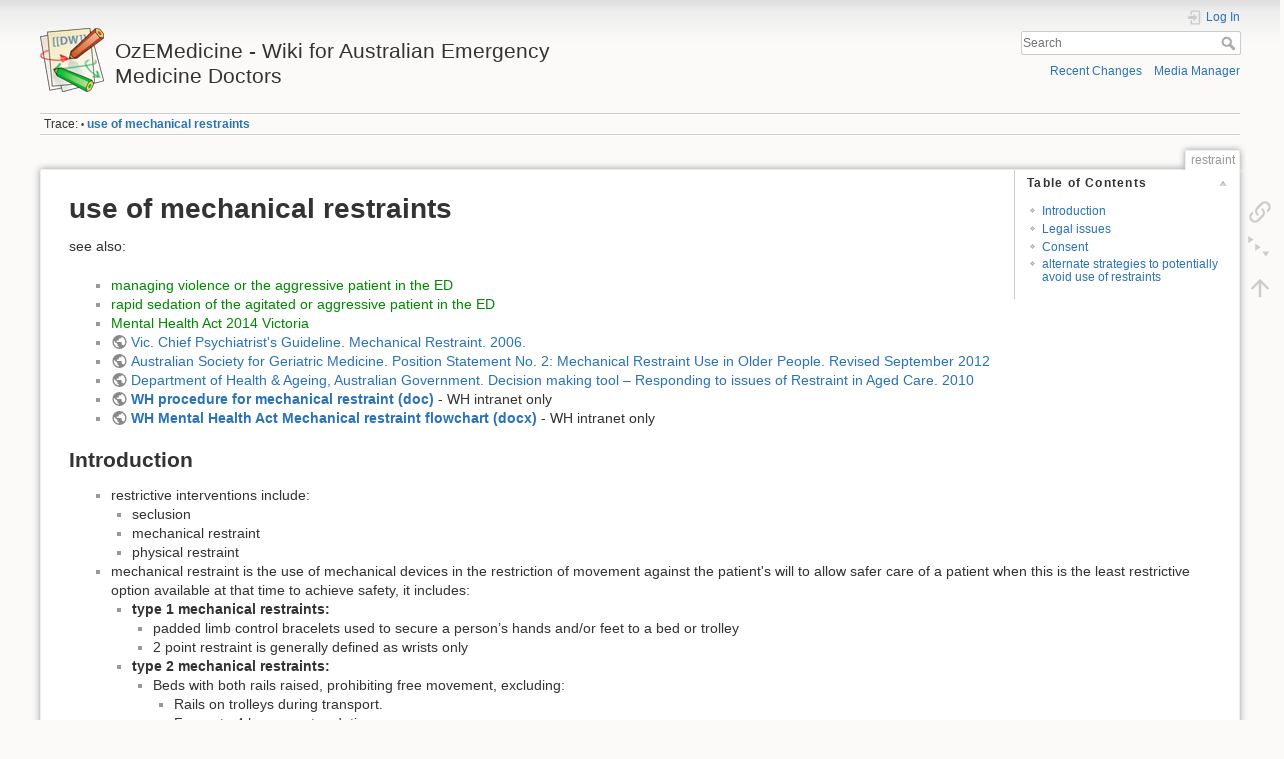

--- FILE ---
content_type: text/html; charset=utf-8
request_url: https://www.ozemedicine.com/wiki/doku.php?id=restraint
body_size: 6185
content:
<!DOCTYPE html>
<html lang="en" dir="ltr" class="no-js">
<head>
    <meta charset="utf-8" />
    <title>use of mechanical restraints [OzEMedicine - Wiki for Australian Emergency Medicine Doctors]</title>
    <script>(function(H){H.className=H.className.replace(/\bno-js\b/,'js')})(document.documentElement)</script>
    <meta name="generator" content="DokuWiki"/>
<meta name="theme-color" content="#008800"/>
<meta name="robots" content="index,follow"/>
<meta name="keywords" content="restraint"/>
<link rel="search" type="application/opensearchdescription+xml" href="/wiki/lib/exe/opensearch.php" title="OzEMedicine - Wiki for Australian Emergency Medicine Doctors"/>
<link rel="start" href="/wiki/"/>
<link rel="manifest" href="/wiki/lib/exe/manifest.php"/>
<link rel="alternate" type="application/rss+xml" title="Recent Changes" href="/wiki/feed.php"/>
<link rel="alternate" type="application/rss+xml" title="Current namespace" href="/wiki/feed.php?mode=list&amp;ns="/>
<link rel="alternate" type="text/html" title="Plain HTML" href="/wiki/doku.php?do=export_xhtml&amp;id=restraint"/>
<link rel="canonical" href="https://www.ozemedicine.com/wiki/doku.php?id=restraint"/>
<link rel="stylesheet" href="/wiki/lib/exe/css.php?t=dokuwiki&amp;tseed=125ef391e1d536f517dfb6e8dfe9e067"/>
<link type="text/css" rel="stylesheet" href="/wiki/lib/plugins/datatables/assets/datatables/media/css/jquery.dataTables.min.css"/>
<link type="text/css" rel="stylesheet" href="/wiki/lib/plugins/datatables/assets/datatables/extensions/FixedHeader/css/fixedHeader.dataTables.min.css"/>
<link type="text/css" rel="stylesheet" href="/wiki/lib/plugins/datatables/assets/datatables/extensions/FixedColumns/css/fixedColumns.dataTables.min.css"/>
<link type="text/css" rel="stylesheet" href="/wiki/lib/plugins/datatables/assets/datatables/extensions/Buttons/css/buttons.dataTables.min.css"/>
<link type="text/css" rel="stylesheet" href="/wiki/lib/plugins/datatables/assets/datatables/extensions/Responsive/css/responsive.dataTables.min.css"/>
<!--[if gte IE 9]><!-->
<script >/*<![CDATA[*/var NS='';var JSINFO = {"plugin":{"datatables":{"config":[],"enableForAllTables":0}},"plugin_folded":{"hide":"hide","reveal":"reveal"},"id":"restraint","namespace":"","ACT":"show","useHeadingNavigation":1,"useHeadingContent":1};
/*!]]>*/</script>
<script src="https://code.jquery.com/jquery-3.5.1.min.js" defer="defer"></script>
<script src="https://code.jquery.com/ui/1.12.1/jquery-ui.min.js" defer="defer"></script>
<script src="/wiki/lib/exe/js.php?t=dokuwiki&amp;tseed=125ef391e1d536f517dfb6e8dfe9e067" defer="defer"></script>
<script type="text/javascript" src="/wiki/lib/plugins/datatables/assets/datatables/media/js/jquery.dataTables.min.js"></script>
<script type="text/javascript" src="/wiki/lib/plugins/datatables/assets/datatables/extensions/FixedHeader/js/dataTables.fixedHeader.min.js"></script>
<script type="text/javascript" src="/wiki/lib/plugins/datatables/assets/datatables/extensions/FixedColumns/js/dataTables.fixedColumns.min.js"></script>
<script type="text/javascript" src="/wiki/lib/plugins/datatables/assets/datatables/extensions/Buttons/js/dataTables.buttons.min.js"></script>
<script type="text/javascript" src="/wiki/lib/plugins/datatables/assets/datatables/extensions/Buttons/js/buttons.html5.min.js"></script>
<script type="text/javascript" src="/wiki/lib/plugins/datatables/assets/datatables/extensions/Buttons/js/buttons.print.min.js"></script>
<script type="text/javascript" src="/wiki/lib/plugins/datatables/assets/datatables/extensions/Responsive/js/dataTables.responsive.min.js"></script>
<!--<![endif]-->
    <meta name="viewport" content="width=device-width,initial-scale=1" />
    <link rel="shortcut icon" href="/wiki/lib/tpl/dokuwiki/images/favicon.ico" />
<link rel="apple-touch-icon" href="/wiki/lib/tpl/dokuwiki/images/apple-touch-icon.png" />
    </head>

<body>
    <div id="dokuwiki__site"><div id="dokuwiki__top" class="site dokuwiki mode_show tpl_dokuwiki     ">

        
<!-- ********** HEADER ********** -->
<header id="dokuwiki__header"><div class="pad group">

    
    <div class="headings group">
        <ul class="a11y skip">
            <li><a href="#dokuwiki__content">skip to content</a></li>
        </ul>

        <h1 class="logo"><a href="/wiki/doku.php?id=start"  accesskey="h" title="Home [h]"><img src="/wiki/lib/tpl/dokuwiki/images/logo.png" width="64" height="64" alt="" /> <span>OzEMedicine - Wiki for Australian Emergency Medicine Doctors</span></a></h1>
            </div>

    <div class="tools group">
        <!-- USER TOOLS -->
                    <div id="dokuwiki__usertools">
                <h3 class="a11y">User Tools</h3>
                <ul>
                    <li class="action login"><a href="/wiki/doku.php?id=restraint&amp;do=login&amp;sectok=" title="Log In" rel="nofollow"><span>Log In</span><svg xmlns="http://www.w3.org/2000/svg" width="24" height="24" viewBox="0 0 24 24"><path d="M10 17.25V14H3v-4h7V6.75L15.25 12 10 17.25M8 2h9a2 2 0 0 1 2 2v16a2 2 0 0 1-2 2H8a2 2 0 0 1-2-2v-4h2v4h9V4H8v4H6V4a2 2 0 0 1 2-2z"/></svg></a></li>                </ul>
            </div>
        
        <!-- SITE TOOLS -->
        <div id="dokuwiki__sitetools">
            <h3 class="a11y">Site Tools</h3>
            <form action="/wiki/doku.php?id=start" method="get" role="search" class="search doku_form" id="dw__search" accept-charset="utf-8"><input type="hidden" name="do" value="search" /><input type="hidden" name="id" value="restraint" /><div class="no"><input name="q" type="text" class="edit" title="[F]" accesskey="f" placeholder="Search" autocomplete="on" id="qsearch__in" value="" /><button value="1" type="submit" title="Search">Search</button><div id="qsearch__out" class="ajax_qsearch JSpopup"></div></div></form>            <div class="mobileTools">
                <form action="/wiki/doku.php" method="get" accept-charset="utf-8"><div class="no"><input type="hidden" name="id" value="restraint" /><select name="do" class="edit quickselect" title="Tools"><option value="">Tools</option><optgroup label="Page Tools"><option value="menuitemfolded">Fold/unfold all</option><option value="backlink">Backlinks</option></optgroup><optgroup label="Site Tools"><option value="recent">Recent Changes</option><option value="media">Media Manager</option></optgroup><optgroup label="User Tools"><option value="login">Log In</option></optgroup></select><button type="submit">&gt;</button></div></form>            </div>
            <ul>
                <li class="action recent"><a href="/wiki/doku.php?id=restraint&amp;do=recent" title="Recent Changes [r]" rel="nofollow" accesskey="r">Recent Changes</a></li><li class="action media"><a href="/wiki/doku.php?id=restraint&amp;do=media&amp;ns=" title="Media Manager" rel="nofollow">Media Manager</a></li>            </ul>
        </div>

    </div>

    <!-- BREADCRUMBS -->
            <div class="breadcrumbs">
                                        <div class="trace"><span class="bchead">Trace:</span> <span class="bcsep">•</span> <span class="curid"><bdi><a href="/wiki/doku.php?id=restraint"  class="breadcrumbs" title="restraint">use of mechanical restraints</a></bdi></span></div>
                    </div>
    
    <hr class="a11y" />
</div></header><!-- /header -->

        <div class="wrapper group">

            
            <!-- ********** CONTENT ********** -->
            <main id="dokuwiki__content"><div class="pad group">
                
                <div class="pageId"><span>restraint</span></div>

                <div class="page group">
                                                            <!-- wikipage start -->
                    <!-- TOC START -->
<div id="dw__toc" class="dw__toc">
<h3 class="toggle">Table of Contents</h3>
<div>

<ul class="toc">
<li class="level1"><div class="li"><a href="#introduction">Introduction</a></div></li>
<li class="level1"><div class="li"><a href="#legal_issues">Legal issues</a></div></li>
<li class="level1"><div class="li"><a href="#consent">Consent</a></div></li>
<li class="level1"><div class="li"><a href="#alternate_strategies_to_potentially_avoid_use_of_restraints">alternate strategies to potentially avoid use of restraints</a></div></li>
</ul>
</div>
</div>
<!-- TOC END -->

<h1 class="sectionedit1" id="use_of_mechanical_restraints">use of mechanical restraints</h1>
<div class="level1">

<p>
see also:
</p>
<ul>
<li class="level1"><div class="li"><a href="/wiki/doku.php?id=violence_in_ed" class="wikilink1" title="violence_in_ed" data-wiki-id="violence_in_ed">managing violence or the aggressive patient in the ED</a></div>
</li>
<li class="level1"><div class="li"><a href="/wiki/doku.php?id=sedation_rapid" class="wikilink1" title="sedation_rapid" data-wiki-id="sedation_rapid">rapid sedation of the agitated or aggressive patient in the ED</a></div>
</li>
<li class="level1"><div class="li"><a href="/wiki/doku.php?id=mentalhealthact_vic" class="wikilink1" title="mentalhealthact_vic" data-wiki-id="mentalhealthact_vic">Mental Health Act 2014 Victoria</a></div>
</li>
<li class="level1"><div class="li"><a href="http://www.health.vic.gov.au/mentalhealth/cpg/restraint.pdf" class="urlextern" title="http://www.health.vic.gov.au/mentalhealth/cpg/restraint.pdf" rel="ugc nofollow">Vic. Chief Psychiatrist&#039;s Guideline. Mechanical Restraint. 2006.</a></div>
</li>
<li class="level1"><div class="li"><a href="http://www.anzsgm.org/documents/POSITIONSTATEMENTNO2.PhysicialRestraint-Revision.pdf" class="urlextern" title="http://www.anzsgm.org/documents/POSITIONSTATEMENTNO2.PhysicialRestraint-Revision.pdf" rel="ugc nofollow">Australian Society for Geriatric Medicine. Position Statement No. 2: Mechanical Restraint Use in Older People. Revised September 2012</a></div>
</li>
<li class="level1"><div class="li"><a href="http://www.health.gov.au/internet/main/publishing.nsf/Content/ageing-decision-restraint.htm" class="urlextern" title="http://www.health.gov.au/internet/main/publishing.nsf/Content/ageing-decision-restraint.htm" rel="ugc nofollow">Department of Health &amp; Ageing, Australian Government.  Decision making tool – Responding to issues of Restraint in Aged Care. 2010</a></div>
</li>
<li class="level1"><div class="li"><strong><a href="http://inside.wh.org.au/policies-procedures-forms/WHDocuments/Mechanical%20Restraint,%20Assessment%20and%20Application%20(Patients).doc" class="urlextern" title="http://inside.wh.org.au/policies-procedures-forms/WHDocuments/Mechanical%20Restraint,%20Assessment%20and%20Application%20(Patients).doc" rel="ugc nofollow">WH procedure for mechanical restraint (doc)</a></strong> - WH intranet only</div>
</li>
<li class="level1"><div class="li"><strong><a href="http://whtest/mainpage/Emerg/Mechanical restraint flowchart.docx" class="urlextern" title="http://whtest/mainpage/Emerg/Mechanical restraint flowchart.docx" rel="ugc nofollow">WH Mental Health Act Mechanical restraint flowchart (docx)</a></strong> - WH intranet only</div>
</li>
</ul>

</div>

<h2 class="sectionedit2" id="introduction">Introduction</h2>
<div class="level2">
<ul>
<li class="level1 node"><div class="li">restrictive interventions include:</div>
<ul>
<li class="level2"><div class="li"> seclusion</div>
</li>
<li class="level2"><div class="li"> mechanical restraint</div>
</li>
<li class="level2"><div class="li"> physical restraint</div>
</li>
</ul>
</li>
<li class="level1 node"><div class="li">mechanical restraint is the use of mechanical devices in the restriction of movement against the patient&#039;s will to allow safer care of a patient when this is the least restrictive option available at that time to achieve safety, it includes:</div>
<ul>
<li class="level2 node"><div class="li"> <strong>type 1 mechanical restraints: </strong></div>
<ul>
<li class="level3"><div class="li"> padded limb control bracelets used to secure a person’s hands and/or feet to a bed or trolley</div>
</li>
<li class="level3"><div class="li"> 2 point restraint is generally defined as wrists only</div>
</li>
</ul>
</li>
<li class="level2 node"><div class="li"> <strong>type 2 mechanical restraints: </strong></div>
<ul>
<li class="level3 node"><div class="li"> Beds with both rails raised, prohibiting free movement, excluding: </div>
<ul>
<li class="level4"><div class="li"> Rails on trolleys during transport. </div>
</li>
<li class="level4"><div class="li"> For up to 4 hours post sedation. </div>
</li>
<li class="level4"><div class="li"> Patients in the Intensive Care Unit when documented as clinically necessary.</div>
</li>
<li class="level4"><div class="li"> Patients with suspected spinal injury</div>
</li>
</ul>
</li>
<li class="level3"><div class="li"> Chairs with table inserts</div>
</li>
<li class="level3"><div class="li"> Over bed tables placed in front of the patient with the intent of restricting patient movement</div>
</li>
<li class="level3"><div class="li"> Tilting and tub chairs or chairs that are difficult to get out of (e.g. bean bags, water chairs and deep chairs)</div>
</li>
<li class="level3"><div class="li"> Commercially available mittens </div>
</li>
</ul>
</li>
</ul>
</li>
<li class="level1 node"><div class="li"> for the purposes of this discussion, mechanical restraint excludes:</div>
<ul>
<li class="level2"><div class="li"> the wrapping of a child for a necessary medical procedure where it is deemed necessary</div>
</li>
<li class="level2"><div class="li"> utilisation of a splint and tubigrip over a child’s hand to prevent interference with a IV line or nasogastric tube  </div>
</li>
</ul>
</li>
<li class="level1 node"><div class="li"><strong>in Victoria, mechanical restraints may be utilized either under:</strong></div>
<ul>
<li class="level2"><div class="li"> the <a href="/wiki/doku.php?id=mentalhealthact_vic" class="wikilink1" title="mentalhealthact_vic" data-wiki-id="mentalhealthact_vic">Mental Health Act 2014 Victoria</a> which has very specific processes and documentation requirements, or,</div>
</li>
<li class="level2"><div class="li"> as a Duty of Care if the patient is not under the MH Act, and for this, most hospitals will also require appropriate documentation to justify its use</div>
</li>
</ul>
</li>
<li class="level1 node"><div class="li"> <strong>the general principles of using mechanical restraint are:</strong></div>
<ul>
<li class="level2"><div class="li"> to minimize its use, used as a last resort and in the least restrictive manner and alternative strategies MUST be attempted and/or considered prior to making a decision to mechanically restrain a patient,</div>
</li>
<li class="level2"><div class="li"> to maintain patient dignity which should be respected and promoted at all times,</div>
</li>
<li class="level2"><div class="li"> to comply with legal and ethical standards, </div>
</li>
<li class="level2"><div class="li"> to ensure risks of restraint are minimized (this also generally requires that specifically trained “security” officers apply Type 1 restraints),</div>
</li>
<li class="level2"><div class="li"> to ensure regular nursing and medical review (nursing obs every 15 minutes and 1:1 nursing if Type 1 restraints),</div>
</li>
<li class="level2"><div class="li"> to terminate use of restraints as early as possible (this also generally requires that specifically trained “security” officers remove Type 1 restraints)</div>
</li>
<li class="level2"><div class="li"> Prisoners in Manacles/Metal Shackles or detainees from a Detention Centre in handcuffs – must not be removed and substituted with hospital Type 1 Mechanical Restraints unless required for a medical procedure. </div>
</li>
</ul>
</li>
</ul>

</div>

<h2 class="sectionedit3" id="legal_issues">Legal issues</h2>
<div class="level2">
<ul>
<li class="level1 node"><div class="li">Use of mechanical restraint interventions are governed by legislation and common law, and in Victoria, the relevant laws include:</div>
<ul>
<li class="level2"><div class="li"> <a href="http://www.austlii.edu.au/au/legis/cth/consol_act/aca199757/" class="urlextern" title="http://www.austlii.edu.au/au/legis/cth/consol_act/aca199757/" rel="ugc nofollow">The Aged Care Act 1997 (Cth)</a> </div>
</li>
<li class="level2"><div class="li"> <a href="http://www.austlii.edu.au/au/legis/vic/consol_act/cohrara2006433/" class="urlextern" title="http://www.austlii.edu.au/au/legis/vic/consol_act/cohrara2006433/" rel="ugc nofollow">Charter of Human Rights and Responsibilities Act 2006 (Vic)</a></div>
</li>
<li class="level2"><div class="li"> <a href="http://www.austlii.edu.au/au/legis/vic/consol_act/da2006121/" class="urlextern" title="http://www.austlii.edu.au/au/legis/vic/consol_act/da2006121/" rel="ugc nofollow">Disability Act 2006 (Vic)</a></div>
</li>
<li class="level2"><div class="li"> <a href="http://www.austlii.edu.au/au/legis/vic/consol_act/gaaa1986304/" class="urlextern" title="http://www.austlii.edu.au/au/legis/vic/consol_act/gaaa1986304/" rel="ugc nofollow">Guardianship and Administration Act 1986 (Vic)</a></div>
</li>
<li class="level2"><div class="li"> <a href="http://www.austlii.edu.au/au/legis/vic/consol_act/mta1988168/" class="urlextern" title="http://www.austlii.edu.au/au/legis/vic/consol_act/mta1988168/" rel="ugc nofollow">Medical Treatment Act 1988 (Vic)</a></div>
</li>
<li class="level2"><div class="li"> <a href="/wiki/doku.php?id=mentalhealthact_vic" class="wikilink1" title="mentalhealthact_vic" data-wiki-id="mentalhealthact_vic">Mental Health Act 2014 (Vic)</a></div>
</li>
<li class="level2 node"><div class="li"> <a href="http://www.legislation.vic.gov.au/domino/Web_Notes/LDMS/LTObject_Store/ltobjst10.nsf/DDE300B846EED9C7CA257616000A3571/E1C62E0B8A2916E5CA25824B0007362D/$FILE/16-69aa001%20authorised.pdf" class="urlextern" title="http://www.legislation.vic.gov.au/domino/Web_Notes/LDMS/LTObject_Store/ltobjst10.nsf/DDE300B846EED9C7CA257616000A3571/E1C62E0B8A2916E5CA25824B0007362D/$FILE/16-69aa001%20authorised.pdf" rel="ugc nofollow">Medical Treatment Planning and Decisions Act 2016 (Vic)</a></div>
<ul>
<li class="level3"><div class="li"> see also: <a href="https://www2.health.vic.gov.au/hospitals-and-health-services/patient-care/end-of-life-care/advance-care-planning/medical-treatment-planning-and-decisions-act" class="urlextern" title="https://www2.health.vic.gov.au/hospitals-and-health-services/patient-care/end-of-life-care/advance-care-planning/medical-treatment-planning-and-decisions-act" rel="ugc nofollow">https://www2.health.vic.gov.au/hospitals-and-health-services/patient-care/end-of-life-care/advance-care-planning/medical-treatment-planning-and-decisions-act</a></div>
</li>
</ul>
</li>
<li class="level2"><div class="li"> Occupational Health and Safety Act 2004 (Vic)</div>
</li>
<li class="level2"><div class="li"> Nolan v Clifford (1904) 1 CLR 429</div>
</li>
</ul>
</li>
</ul>

</div>

<h2 class="sectionedit4" id="consent">Consent</h2>
<div class="level2">
<ul>
<li class="level1"><div class="li">As with any other medical treatment, consent must be obtained prior to use of mechanical restraints.  </div>
</li>
<li class="level1 node"><div class="li">The exceptions to this are:</div>
<ul>
<li class="level2"><div class="li"> When mechanical restraint is required to administer emergency treatment or in an emergency situation as a Duty of Care</div>
</li>
<li class="level2"><div class="li"> <a href="http://www8.austlii.edu.au/cgi-bin/viewdoc/au/legis/vic/num_act/mha201426o2014174/s77.html" class="urlextern" title="http://www8.austlii.edu.au/cgi-bin/viewdoc/au/legis/vic/num_act/mha201426o2014174/s77.html" rel="ugc nofollow">Vic. Mental Health Act 2014 - medical treatment and consent</a></div>
</li>
<li class="level2"><div class="li"> For Compulsory Patients as defined under the Mental Health Act  </div>
</li>
</ul>
</li>
</ul>

</div>

<h2 class="sectionedit5" id="alternate_strategies_to_potentially_avoid_use_of_restraints">alternate strategies to potentially avoid use of restraints</h2>
<div class="level2">
<ul>
<li class="level1 node"><div class="li">these should be considered as options where applicable:</div>
<ul>
<li class="level2"><div class="li"> de-escalation, reassurance and communication</div>
</li>
<li class="level2"><div class="li"> determine and address underlying cause (eg. pain, urinary retention, etc)</div>
</li>
<li class="level2"><div class="li"> review any medical devices and remove any that are unnecessary</div>
</li>
<li class="level2"><div class="li"> modify environment to reduce stimulation and improve orientation if delirium is the issue</div>
</li>
<li class="level2"><div class="li"> diversional activities</div>
</li>
<li class="level2"><div class="li"> increased supervision - use of a “special” 1:1 carer, or moving closer to nursing station</div>
</li>
<li class="level2"><div class="li"> other strategies to reduce falls risk</div>
</li>
<li class="level2 node"><div class="li"> pharmacologic strategies</div>
<ul>
<li class="level3"><div class="li">see <a href="/wiki/doku.php?id=sedation_rapid" class="wikilink1" title="sedation_rapid" data-wiki-id="sedation_rapid">rapid sedation of the agitated or aggressive patient in the ED</a></div>
</li>
</ul>
</li>
</ul>
</li>
</ul>

</div>

                    <!-- wikipage stop -->
                                    </div>

                <div class="docInfo"><bdi>restraint.txt</bdi> · Last modified: 2021/03/01 06:20 by <bdi>gary1</bdi></div>

                
                <hr class="a11y" />
            </div></main><!-- /content -->

            <!-- PAGE ACTIONS -->
            <nav id="dokuwiki__pagetools" aria-labelledby="dokuwiki__pagetools__heading">
                <h3 class="a11y" id="dokuwiki__pagetools__heading">Page Tools</h3>
                <div class="tools">
                    <ul>
                        <li class="backlink"><a href="/wiki/doku.php?id=restraint&amp;do=backlink" title="Backlinks" rel="nofollow"><span>Backlinks</span><svg xmlns="http://www.w3.org/2000/svg" width="24" height="24" viewBox="0 0 24 24"><path d="M10.59 13.41c.41.39.41 1.03 0 1.42-.39.39-1.03.39-1.42 0a5.003 5.003 0 0 1 0-7.07l3.54-3.54a5.003 5.003 0 0 1 7.07 0 5.003 5.003 0 0 1 0 7.07l-1.49 1.49c.01-.82-.12-1.64-.4-2.42l.47-.48a2.982 2.982 0 0 0 0-4.24 2.982 2.982 0 0 0-4.24 0l-3.53 3.53a2.982 2.982 0 0 0 0 4.24m2.82-4.24c.39-.39 1.03-.39 1.42 0a5.003 5.003 0 0 1 0 7.07l-3.54 3.54a5.003 5.003 0 0 1-7.07 0 5.003 5.003 0 0 1 0-7.07l1.49-1.49c-.01.82.12 1.64.4 2.43l-.47.47a2.982 2.982 0 0 0 0 4.24 2.982 2.982 0 0 0 4.24 0l3.53-3.53a2.982 2.982 0 0 0 0-4.24.973.973 0 0 1 0-1.42z"/></svg></a></li><li class="menuitemfolded"><a href="javascript:void(0);" title="Fold/unfold all" rel="nofollow" class="fold_unfold_all_new" onclick="fold_unfold_all();"><span>Fold/unfold all</span><svg xmlns="http://www.w3.org/2000/svg" width="24" height="24" viewBox="0 0 24 24"><path d="M 2,0 L 6.5,3 L 2,6 z M 8,6.6 L 12.5,9.6 L 8,12.6 z M 14,13.2 L 20,13.2 L 17,17.7 z"/></svg></a></li><li class="top"><a href="#dokuwiki__top" title="Back to top [t]" rel="nofollow" accesskey="t"><span>Back to top</span><svg xmlns="http://www.w3.org/2000/svg" width="24" height="24" viewBox="0 0 24 24"><path d="M13 20h-2V8l-5.5 5.5-1.42-1.42L12 4.16l7.92 7.92-1.42 1.42L13 8v12z"/></svg></a></li>                    </ul>
                </div>
            </nav>
        </div><!-- /wrapper -->

        
<!-- ********** FOOTER ********** -->
<footer id="dokuwiki__footer"><div class="pad">
    
    <div class="buttons">
                <a href="https://www.dokuwiki.org/donate" title="Donate" ><img
            src="/wiki/lib/tpl/dokuwiki/images/button-donate.gif" width="80" height="15" alt="Donate" /></a>
        <a href="https://php.net" title="Powered by PHP" ><img
            src="/wiki/lib/tpl/dokuwiki/images/button-php.gif" width="80" height="15" alt="Powered by PHP" /></a>
        <a href="//validator.w3.org/check/referer" title="Valid HTML5" ><img
            src="/wiki/lib/tpl/dokuwiki/images/button-html5.png" width="80" height="15" alt="Valid HTML5" /></a>
        <a href="//jigsaw.w3.org/css-validator/check/referer?profile=css3" title="Valid CSS" ><img
            src="/wiki/lib/tpl/dokuwiki/images/button-css.png" width="80" height="15" alt="Valid CSS" /></a>
        <a href="https://dokuwiki.org/" title="Driven by DokuWiki" ><img
            src="/wiki/lib/tpl/dokuwiki/images/button-dw.png" width="80" height="15"
            alt="Driven by DokuWiki" /></a>
    </div>

    </div></footer><!-- /footer -->
    </div></div><!-- /site -->

    <div class="no"><img src="/wiki/lib/exe/taskrunner.php?id=restraint&amp;1763272521" width="2" height="1" alt="" /></div>
    <div id="screen__mode" class="no"></div></body>
</html>
